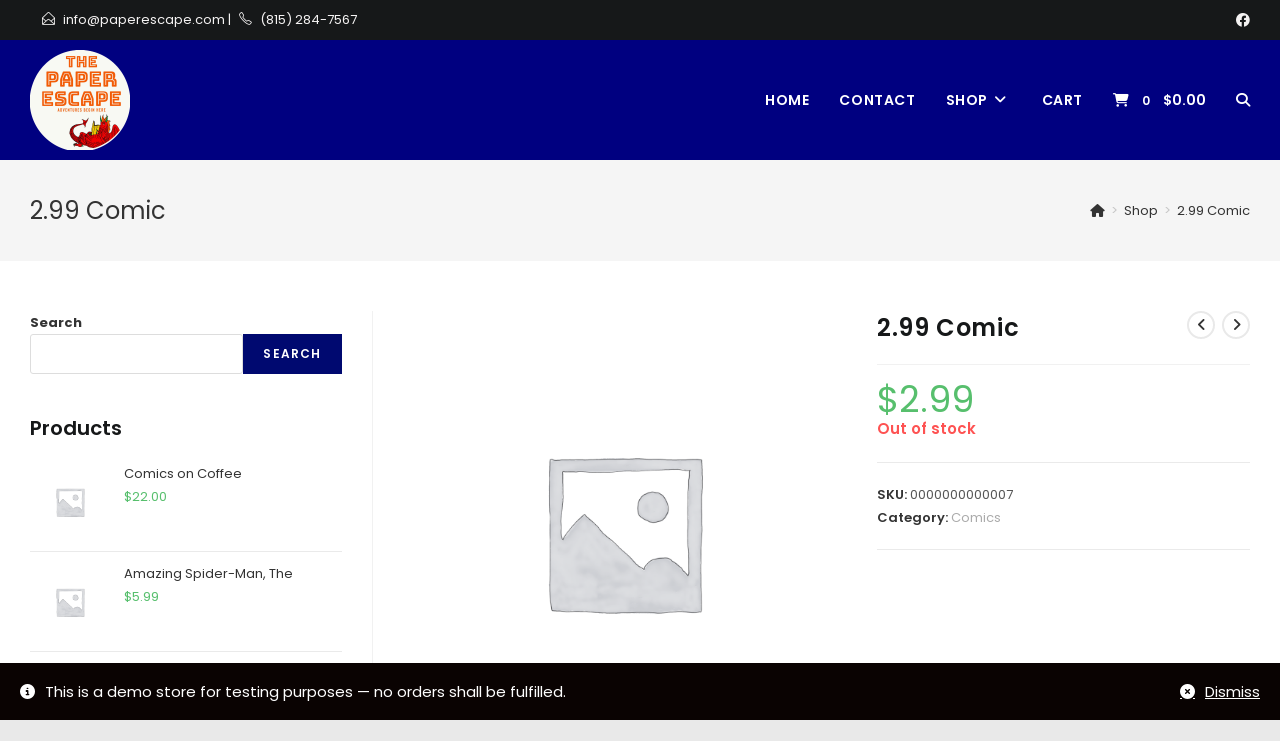

--- FILE ---
content_type: text/css
request_url: https://paperescape.com/wp-content/themes/oceanwp-child/style.css?ver=6.8.3
body_size: 529
content:
/*
Theme Name: Armor Business Theme Framework
Theme URI: https://www.armortechs.com/
Description: Child theme using OceanWP Framework
Author: Armor
Author URI: https://www.armortechs.com/
Template: oceanwp
Version: 1.0
*/

/* Parent stylesheet should be loaded from functions.php not using @import */
body.home .nf-field-label, body.home .nf-form-fields-required {
	color: #FFD700;
} 
#footer-widgets .footer-box .footer-widget {
	text-align: left;
}
.widget_shopping_cart_content {
	background-color: #fff;
} 

--- FILE ---
content_type: text/css
request_url: https://paperescape.com/wp-content/plugins/woocommerce-square/assets/css/frontend/wc-square-gift-card.min.css?ver=4.6.3
body_size: 2673
content:
#square-gift-card-wrapper{padding:.75rem 0;min-height:155px;overflow:hidden}#square-gift-card-wrapper+#payment>div.place-order:nth-of-type(1){margin-top:0}#square-gift-card-application{display:none;flex-wrap:wrap}#square-gift-card-apply-button-wrapper{padding-left:.5rem}#square-gift-card-apply-button-wrapper button{height:52px;padding-left:18px;padding-right:18px}#square-gift-card-title{width:100%;margin-bottom:.5rem}#square-gift-card-fields-input{flex:1}#square-gift-card-response{display:none;flex-flow:column wrap;justify-content:center;align-items:center;height:100%}#square-gift-card-response #square-gift-card-funds-message{margin-bottom:0!important}#square-gift-card-response #square-gift-card-balance-info{margin-bottom:1.5rem}#square-gift-card-remove{display:block;margin-top:13px;font-weight:600;text-decoration:underline;color:#0d9cd9!important}#square-split-payment{margin-top:1rem}#square-split-payment-separator{margin-top:1rem}#square-gift-card-user-controls{display:none}.sq-card-wrapper{min-width:auto!important}.force-hide{display:none!important}#square-gift-card-buying-options{margin:0 0 2rem 0;padding:0 .25rem}#square-gift-card-buying-options input[type=radio]{cursor:pointer;margin-right:.5rem}#square-gift-card-buying-options>label{display:inline-flex;cursor:pointer;margin-bottom:.5rem}#square-gift-card-buying-options label[for=square-gift-card-buying-option__new]{margin-right:1rem}#square-gift-card-email-to-wrapper,#square-gift-card-gan-wrapper{margin-top:1rem;margin-bottom:1rem}#square-gift-card-email-to-wrapper label,#square-gift-card-gan-wrapper label{display:block;margin-bottom:.5rem}#square-gift-card-email-to-wrapper input,#square-gift-card-gan-wrapper input{width:100%}#square-gift-card-email-to-wrapper .wc-square-required-indicator,#square-gift-card-gan-wrapper .wc-square-required-indicator{color:var(--wp--preset--color--vivid-red)}#square-gift-card-email-to-wrapper .square-gift-card-field-wrapper,#square-gift-card-gan-wrapper .square-gift-card-field-wrapper{margin-bottom:1rem}.square-gift-card-response{display:none;margin-bottom:32px}.square-gift-card-response__header{position:relative;padding:15px;padding-left:40px;color:#fff}.square-gift-card-response__header:before{position:absolute;top:50%;left:15px;transform:translate(0,-50%);font-family:"Font Awesome 5 Free"}.square-gift-card-response__header--success{background-color:#3b8052}.square-gift-card-response__header--success:before{content:"\f058"}.square-gift-card-response__header--fail{background-color:#dc3232}.square-gift-card-response__header--fail:before{content:"\f06a"}.square-gift-card-response__content{border:1px solid rgba(0,0,0,.3);padding:17px 15px}